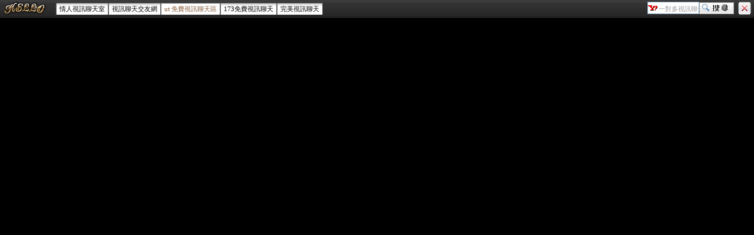

--- FILE ---
content_type: text/html; charset=utf-8
request_url: http://66.9031.info/meme104_navi.htm
body_size: 2748
content:
<!DOCTYPE html PUBLIC "-//W3C//DTD XHTML 1.0 Transitional//EN" "http://www.w3.org/TR/xhtml1/DTD/xhtml1-transitional.dtd"><html xmlns="http://www.w3.org/1999/xhtml"><head><meta http-equiv="Content-Language" content="zh-tw" /><meta http-equiv="Content-Type" content="text/html; charset=utf-8" /><meta name="keywords" content="本站內容為跟女生線上聊天的網站,主要功能為視訊服務、ut影音視訊聊天室、免費視訊聊天...等。您可以挑選網站裡上線的女生，然後跟她們進行聊天互動。" ><meta name="description" content="一葉情電話視訊聊天,176視訊聊天,視訊聊天是" ><title>一對多視訊聊天</title><base target="_parent" /><link href="/templates/a032/style.css" rel="stylesheet" type="text/css" /></head><body><table width="100%" border="0" cellspacing="0" cellpadding="0" style="height:30px; background:url(/templates/a032/images/topbg.gif) repeat-x">  <tr>    <td width="90" nowrap="nowrap" style="padding-left:5px;"><a href="http://66.9031.info"><img src="/templates/a032/images/top_logo.gif" alt="一對多視訊聊天" align="absmiddle"/></a>    </td>     <td valign="middle" nowrap="nowrap" class="menu"><a href="ut.htm">情人視訊聊天室</a><a href="live173.htm">視訊聊天交友網</a><a href="meme104.htm" class="now">ut 免費視訊聊天區</a><a href="meme69.htm">173免費視訊聊天</a><a href="avshow.htm">完美視訊聊天</a></td>    <td valign="middle" nowrap="nowrap" style="padding-right:5px; padding-bottom:2px;"><div align="right"><form name="searchbox" method="get" action="http://tw.buzz.yahoo.com/live_search.html" target="_blank"><table border="0" cellspacing="0" cellpadding="0">  <tr>    <td><input name="p" style="background:#FFFFFF url(/templates/a032/images/icon_yahoo.gif) no-repeat left; padding:3px 0px 0px 18px; border:1px solid #7f9db9; height:16px; font-size:11px; color:#999999" value="一對多視訊聊天" size="10" onfocus="if(this.value=='一對多視訊聊天'){this.value='';this.style.color='#000000'}" onblur="if(this.value==''){this.value='一對多視訊聊天';this.style.color='#999999'}" >    <input type="hidden" name="txt" value="雅虎"><input type="hidden" name="fr" value="live-srchbox"><input type="hidden" name="prop" value="web"></td>    <td><input name="submit" type="submit" value="" style="background:url(/templates/a032/images/topsearch.gif) no-repeat; height:20px; width:59px; border:0;"></td>    <td style="padding-left:5px;"><a href="http://tw.yahoo.com"><img src="/templates/a032/images/topicon.gif" width="22" height="22" style="margin-left:2px;" title="離開本站"></a></td>  </tr></table></form></div></td>  </tr></table><div class="S">  </div><div align="center">66.9031.info</div></body></html>